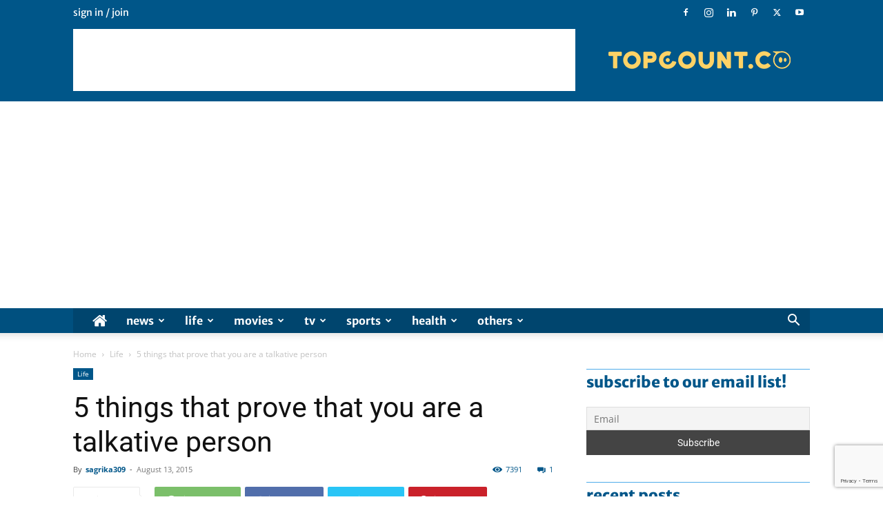

--- FILE ---
content_type: text/html; charset=utf-8
request_url: https://www.google.com/recaptcha/api2/anchor?ar=1&k=6LfiLZsUAAAAAFd_kub_jr7UWgdPSpHswt4Av7fc&co=aHR0cHM6Ly93d3cudG9wY291bnQuY286NDQz&hl=en&v=PoyoqOPhxBO7pBk68S4YbpHZ&size=invisible&anchor-ms=20000&execute-ms=30000&cb=aiv46264f2ku
body_size: 48620
content:
<!DOCTYPE HTML><html dir="ltr" lang="en"><head><meta http-equiv="Content-Type" content="text/html; charset=UTF-8">
<meta http-equiv="X-UA-Compatible" content="IE=edge">
<title>reCAPTCHA</title>
<style type="text/css">
/* cyrillic-ext */
@font-face {
  font-family: 'Roboto';
  font-style: normal;
  font-weight: 400;
  font-stretch: 100%;
  src: url(//fonts.gstatic.com/s/roboto/v48/KFO7CnqEu92Fr1ME7kSn66aGLdTylUAMa3GUBHMdazTgWw.woff2) format('woff2');
  unicode-range: U+0460-052F, U+1C80-1C8A, U+20B4, U+2DE0-2DFF, U+A640-A69F, U+FE2E-FE2F;
}
/* cyrillic */
@font-face {
  font-family: 'Roboto';
  font-style: normal;
  font-weight: 400;
  font-stretch: 100%;
  src: url(//fonts.gstatic.com/s/roboto/v48/KFO7CnqEu92Fr1ME7kSn66aGLdTylUAMa3iUBHMdazTgWw.woff2) format('woff2');
  unicode-range: U+0301, U+0400-045F, U+0490-0491, U+04B0-04B1, U+2116;
}
/* greek-ext */
@font-face {
  font-family: 'Roboto';
  font-style: normal;
  font-weight: 400;
  font-stretch: 100%;
  src: url(//fonts.gstatic.com/s/roboto/v48/KFO7CnqEu92Fr1ME7kSn66aGLdTylUAMa3CUBHMdazTgWw.woff2) format('woff2');
  unicode-range: U+1F00-1FFF;
}
/* greek */
@font-face {
  font-family: 'Roboto';
  font-style: normal;
  font-weight: 400;
  font-stretch: 100%;
  src: url(//fonts.gstatic.com/s/roboto/v48/KFO7CnqEu92Fr1ME7kSn66aGLdTylUAMa3-UBHMdazTgWw.woff2) format('woff2');
  unicode-range: U+0370-0377, U+037A-037F, U+0384-038A, U+038C, U+038E-03A1, U+03A3-03FF;
}
/* math */
@font-face {
  font-family: 'Roboto';
  font-style: normal;
  font-weight: 400;
  font-stretch: 100%;
  src: url(//fonts.gstatic.com/s/roboto/v48/KFO7CnqEu92Fr1ME7kSn66aGLdTylUAMawCUBHMdazTgWw.woff2) format('woff2');
  unicode-range: U+0302-0303, U+0305, U+0307-0308, U+0310, U+0312, U+0315, U+031A, U+0326-0327, U+032C, U+032F-0330, U+0332-0333, U+0338, U+033A, U+0346, U+034D, U+0391-03A1, U+03A3-03A9, U+03B1-03C9, U+03D1, U+03D5-03D6, U+03F0-03F1, U+03F4-03F5, U+2016-2017, U+2034-2038, U+203C, U+2040, U+2043, U+2047, U+2050, U+2057, U+205F, U+2070-2071, U+2074-208E, U+2090-209C, U+20D0-20DC, U+20E1, U+20E5-20EF, U+2100-2112, U+2114-2115, U+2117-2121, U+2123-214F, U+2190, U+2192, U+2194-21AE, U+21B0-21E5, U+21F1-21F2, U+21F4-2211, U+2213-2214, U+2216-22FF, U+2308-230B, U+2310, U+2319, U+231C-2321, U+2336-237A, U+237C, U+2395, U+239B-23B7, U+23D0, U+23DC-23E1, U+2474-2475, U+25AF, U+25B3, U+25B7, U+25BD, U+25C1, U+25CA, U+25CC, U+25FB, U+266D-266F, U+27C0-27FF, U+2900-2AFF, U+2B0E-2B11, U+2B30-2B4C, U+2BFE, U+3030, U+FF5B, U+FF5D, U+1D400-1D7FF, U+1EE00-1EEFF;
}
/* symbols */
@font-face {
  font-family: 'Roboto';
  font-style: normal;
  font-weight: 400;
  font-stretch: 100%;
  src: url(//fonts.gstatic.com/s/roboto/v48/KFO7CnqEu92Fr1ME7kSn66aGLdTylUAMaxKUBHMdazTgWw.woff2) format('woff2');
  unicode-range: U+0001-000C, U+000E-001F, U+007F-009F, U+20DD-20E0, U+20E2-20E4, U+2150-218F, U+2190, U+2192, U+2194-2199, U+21AF, U+21E6-21F0, U+21F3, U+2218-2219, U+2299, U+22C4-22C6, U+2300-243F, U+2440-244A, U+2460-24FF, U+25A0-27BF, U+2800-28FF, U+2921-2922, U+2981, U+29BF, U+29EB, U+2B00-2BFF, U+4DC0-4DFF, U+FFF9-FFFB, U+10140-1018E, U+10190-1019C, U+101A0, U+101D0-101FD, U+102E0-102FB, U+10E60-10E7E, U+1D2C0-1D2D3, U+1D2E0-1D37F, U+1F000-1F0FF, U+1F100-1F1AD, U+1F1E6-1F1FF, U+1F30D-1F30F, U+1F315, U+1F31C, U+1F31E, U+1F320-1F32C, U+1F336, U+1F378, U+1F37D, U+1F382, U+1F393-1F39F, U+1F3A7-1F3A8, U+1F3AC-1F3AF, U+1F3C2, U+1F3C4-1F3C6, U+1F3CA-1F3CE, U+1F3D4-1F3E0, U+1F3ED, U+1F3F1-1F3F3, U+1F3F5-1F3F7, U+1F408, U+1F415, U+1F41F, U+1F426, U+1F43F, U+1F441-1F442, U+1F444, U+1F446-1F449, U+1F44C-1F44E, U+1F453, U+1F46A, U+1F47D, U+1F4A3, U+1F4B0, U+1F4B3, U+1F4B9, U+1F4BB, U+1F4BF, U+1F4C8-1F4CB, U+1F4D6, U+1F4DA, U+1F4DF, U+1F4E3-1F4E6, U+1F4EA-1F4ED, U+1F4F7, U+1F4F9-1F4FB, U+1F4FD-1F4FE, U+1F503, U+1F507-1F50B, U+1F50D, U+1F512-1F513, U+1F53E-1F54A, U+1F54F-1F5FA, U+1F610, U+1F650-1F67F, U+1F687, U+1F68D, U+1F691, U+1F694, U+1F698, U+1F6AD, U+1F6B2, U+1F6B9-1F6BA, U+1F6BC, U+1F6C6-1F6CF, U+1F6D3-1F6D7, U+1F6E0-1F6EA, U+1F6F0-1F6F3, U+1F6F7-1F6FC, U+1F700-1F7FF, U+1F800-1F80B, U+1F810-1F847, U+1F850-1F859, U+1F860-1F887, U+1F890-1F8AD, U+1F8B0-1F8BB, U+1F8C0-1F8C1, U+1F900-1F90B, U+1F93B, U+1F946, U+1F984, U+1F996, U+1F9E9, U+1FA00-1FA6F, U+1FA70-1FA7C, U+1FA80-1FA89, U+1FA8F-1FAC6, U+1FACE-1FADC, U+1FADF-1FAE9, U+1FAF0-1FAF8, U+1FB00-1FBFF;
}
/* vietnamese */
@font-face {
  font-family: 'Roboto';
  font-style: normal;
  font-weight: 400;
  font-stretch: 100%;
  src: url(//fonts.gstatic.com/s/roboto/v48/KFO7CnqEu92Fr1ME7kSn66aGLdTylUAMa3OUBHMdazTgWw.woff2) format('woff2');
  unicode-range: U+0102-0103, U+0110-0111, U+0128-0129, U+0168-0169, U+01A0-01A1, U+01AF-01B0, U+0300-0301, U+0303-0304, U+0308-0309, U+0323, U+0329, U+1EA0-1EF9, U+20AB;
}
/* latin-ext */
@font-face {
  font-family: 'Roboto';
  font-style: normal;
  font-weight: 400;
  font-stretch: 100%;
  src: url(//fonts.gstatic.com/s/roboto/v48/KFO7CnqEu92Fr1ME7kSn66aGLdTylUAMa3KUBHMdazTgWw.woff2) format('woff2');
  unicode-range: U+0100-02BA, U+02BD-02C5, U+02C7-02CC, U+02CE-02D7, U+02DD-02FF, U+0304, U+0308, U+0329, U+1D00-1DBF, U+1E00-1E9F, U+1EF2-1EFF, U+2020, U+20A0-20AB, U+20AD-20C0, U+2113, U+2C60-2C7F, U+A720-A7FF;
}
/* latin */
@font-face {
  font-family: 'Roboto';
  font-style: normal;
  font-weight: 400;
  font-stretch: 100%;
  src: url(//fonts.gstatic.com/s/roboto/v48/KFO7CnqEu92Fr1ME7kSn66aGLdTylUAMa3yUBHMdazQ.woff2) format('woff2');
  unicode-range: U+0000-00FF, U+0131, U+0152-0153, U+02BB-02BC, U+02C6, U+02DA, U+02DC, U+0304, U+0308, U+0329, U+2000-206F, U+20AC, U+2122, U+2191, U+2193, U+2212, U+2215, U+FEFF, U+FFFD;
}
/* cyrillic-ext */
@font-face {
  font-family: 'Roboto';
  font-style: normal;
  font-weight: 500;
  font-stretch: 100%;
  src: url(//fonts.gstatic.com/s/roboto/v48/KFO7CnqEu92Fr1ME7kSn66aGLdTylUAMa3GUBHMdazTgWw.woff2) format('woff2');
  unicode-range: U+0460-052F, U+1C80-1C8A, U+20B4, U+2DE0-2DFF, U+A640-A69F, U+FE2E-FE2F;
}
/* cyrillic */
@font-face {
  font-family: 'Roboto';
  font-style: normal;
  font-weight: 500;
  font-stretch: 100%;
  src: url(//fonts.gstatic.com/s/roboto/v48/KFO7CnqEu92Fr1ME7kSn66aGLdTylUAMa3iUBHMdazTgWw.woff2) format('woff2');
  unicode-range: U+0301, U+0400-045F, U+0490-0491, U+04B0-04B1, U+2116;
}
/* greek-ext */
@font-face {
  font-family: 'Roboto';
  font-style: normal;
  font-weight: 500;
  font-stretch: 100%;
  src: url(//fonts.gstatic.com/s/roboto/v48/KFO7CnqEu92Fr1ME7kSn66aGLdTylUAMa3CUBHMdazTgWw.woff2) format('woff2');
  unicode-range: U+1F00-1FFF;
}
/* greek */
@font-face {
  font-family: 'Roboto';
  font-style: normal;
  font-weight: 500;
  font-stretch: 100%;
  src: url(//fonts.gstatic.com/s/roboto/v48/KFO7CnqEu92Fr1ME7kSn66aGLdTylUAMa3-UBHMdazTgWw.woff2) format('woff2');
  unicode-range: U+0370-0377, U+037A-037F, U+0384-038A, U+038C, U+038E-03A1, U+03A3-03FF;
}
/* math */
@font-face {
  font-family: 'Roboto';
  font-style: normal;
  font-weight: 500;
  font-stretch: 100%;
  src: url(//fonts.gstatic.com/s/roboto/v48/KFO7CnqEu92Fr1ME7kSn66aGLdTylUAMawCUBHMdazTgWw.woff2) format('woff2');
  unicode-range: U+0302-0303, U+0305, U+0307-0308, U+0310, U+0312, U+0315, U+031A, U+0326-0327, U+032C, U+032F-0330, U+0332-0333, U+0338, U+033A, U+0346, U+034D, U+0391-03A1, U+03A3-03A9, U+03B1-03C9, U+03D1, U+03D5-03D6, U+03F0-03F1, U+03F4-03F5, U+2016-2017, U+2034-2038, U+203C, U+2040, U+2043, U+2047, U+2050, U+2057, U+205F, U+2070-2071, U+2074-208E, U+2090-209C, U+20D0-20DC, U+20E1, U+20E5-20EF, U+2100-2112, U+2114-2115, U+2117-2121, U+2123-214F, U+2190, U+2192, U+2194-21AE, U+21B0-21E5, U+21F1-21F2, U+21F4-2211, U+2213-2214, U+2216-22FF, U+2308-230B, U+2310, U+2319, U+231C-2321, U+2336-237A, U+237C, U+2395, U+239B-23B7, U+23D0, U+23DC-23E1, U+2474-2475, U+25AF, U+25B3, U+25B7, U+25BD, U+25C1, U+25CA, U+25CC, U+25FB, U+266D-266F, U+27C0-27FF, U+2900-2AFF, U+2B0E-2B11, U+2B30-2B4C, U+2BFE, U+3030, U+FF5B, U+FF5D, U+1D400-1D7FF, U+1EE00-1EEFF;
}
/* symbols */
@font-face {
  font-family: 'Roboto';
  font-style: normal;
  font-weight: 500;
  font-stretch: 100%;
  src: url(//fonts.gstatic.com/s/roboto/v48/KFO7CnqEu92Fr1ME7kSn66aGLdTylUAMaxKUBHMdazTgWw.woff2) format('woff2');
  unicode-range: U+0001-000C, U+000E-001F, U+007F-009F, U+20DD-20E0, U+20E2-20E4, U+2150-218F, U+2190, U+2192, U+2194-2199, U+21AF, U+21E6-21F0, U+21F3, U+2218-2219, U+2299, U+22C4-22C6, U+2300-243F, U+2440-244A, U+2460-24FF, U+25A0-27BF, U+2800-28FF, U+2921-2922, U+2981, U+29BF, U+29EB, U+2B00-2BFF, U+4DC0-4DFF, U+FFF9-FFFB, U+10140-1018E, U+10190-1019C, U+101A0, U+101D0-101FD, U+102E0-102FB, U+10E60-10E7E, U+1D2C0-1D2D3, U+1D2E0-1D37F, U+1F000-1F0FF, U+1F100-1F1AD, U+1F1E6-1F1FF, U+1F30D-1F30F, U+1F315, U+1F31C, U+1F31E, U+1F320-1F32C, U+1F336, U+1F378, U+1F37D, U+1F382, U+1F393-1F39F, U+1F3A7-1F3A8, U+1F3AC-1F3AF, U+1F3C2, U+1F3C4-1F3C6, U+1F3CA-1F3CE, U+1F3D4-1F3E0, U+1F3ED, U+1F3F1-1F3F3, U+1F3F5-1F3F7, U+1F408, U+1F415, U+1F41F, U+1F426, U+1F43F, U+1F441-1F442, U+1F444, U+1F446-1F449, U+1F44C-1F44E, U+1F453, U+1F46A, U+1F47D, U+1F4A3, U+1F4B0, U+1F4B3, U+1F4B9, U+1F4BB, U+1F4BF, U+1F4C8-1F4CB, U+1F4D6, U+1F4DA, U+1F4DF, U+1F4E3-1F4E6, U+1F4EA-1F4ED, U+1F4F7, U+1F4F9-1F4FB, U+1F4FD-1F4FE, U+1F503, U+1F507-1F50B, U+1F50D, U+1F512-1F513, U+1F53E-1F54A, U+1F54F-1F5FA, U+1F610, U+1F650-1F67F, U+1F687, U+1F68D, U+1F691, U+1F694, U+1F698, U+1F6AD, U+1F6B2, U+1F6B9-1F6BA, U+1F6BC, U+1F6C6-1F6CF, U+1F6D3-1F6D7, U+1F6E0-1F6EA, U+1F6F0-1F6F3, U+1F6F7-1F6FC, U+1F700-1F7FF, U+1F800-1F80B, U+1F810-1F847, U+1F850-1F859, U+1F860-1F887, U+1F890-1F8AD, U+1F8B0-1F8BB, U+1F8C0-1F8C1, U+1F900-1F90B, U+1F93B, U+1F946, U+1F984, U+1F996, U+1F9E9, U+1FA00-1FA6F, U+1FA70-1FA7C, U+1FA80-1FA89, U+1FA8F-1FAC6, U+1FACE-1FADC, U+1FADF-1FAE9, U+1FAF0-1FAF8, U+1FB00-1FBFF;
}
/* vietnamese */
@font-face {
  font-family: 'Roboto';
  font-style: normal;
  font-weight: 500;
  font-stretch: 100%;
  src: url(//fonts.gstatic.com/s/roboto/v48/KFO7CnqEu92Fr1ME7kSn66aGLdTylUAMa3OUBHMdazTgWw.woff2) format('woff2');
  unicode-range: U+0102-0103, U+0110-0111, U+0128-0129, U+0168-0169, U+01A0-01A1, U+01AF-01B0, U+0300-0301, U+0303-0304, U+0308-0309, U+0323, U+0329, U+1EA0-1EF9, U+20AB;
}
/* latin-ext */
@font-face {
  font-family: 'Roboto';
  font-style: normal;
  font-weight: 500;
  font-stretch: 100%;
  src: url(//fonts.gstatic.com/s/roboto/v48/KFO7CnqEu92Fr1ME7kSn66aGLdTylUAMa3KUBHMdazTgWw.woff2) format('woff2');
  unicode-range: U+0100-02BA, U+02BD-02C5, U+02C7-02CC, U+02CE-02D7, U+02DD-02FF, U+0304, U+0308, U+0329, U+1D00-1DBF, U+1E00-1E9F, U+1EF2-1EFF, U+2020, U+20A0-20AB, U+20AD-20C0, U+2113, U+2C60-2C7F, U+A720-A7FF;
}
/* latin */
@font-face {
  font-family: 'Roboto';
  font-style: normal;
  font-weight: 500;
  font-stretch: 100%;
  src: url(//fonts.gstatic.com/s/roboto/v48/KFO7CnqEu92Fr1ME7kSn66aGLdTylUAMa3yUBHMdazQ.woff2) format('woff2');
  unicode-range: U+0000-00FF, U+0131, U+0152-0153, U+02BB-02BC, U+02C6, U+02DA, U+02DC, U+0304, U+0308, U+0329, U+2000-206F, U+20AC, U+2122, U+2191, U+2193, U+2212, U+2215, U+FEFF, U+FFFD;
}
/* cyrillic-ext */
@font-face {
  font-family: 'Roboto';
  font-style: normal;
  font-weight: 900;
  font-stretch: 100%;
  src: url(//fonts.gstatic.com/s/roboto/v48/KFO7CnqEu92Fr1ME7kSn66aGLdTylUAMa3GUBHMdazTgWw.woff2) format('woff2');
  unicode-range: U+0460-052F, U+1C80-1C8A, U+20B4, U+2DE0-2DFF, U+A640-A69F, U+FE2E-FE2F;
}
/* cyrillic */
@font-face {
  font-family: 'Roboto';
  font-style: normal;
  font-weight: 900;
  font-stretch: 100%;
  src: url(//fonts.gstatic.com/s/roboto/v48/KFO7CnqEu92Fr1ME7kSn66aGLdTylUAMa3iUBHMdazTgWw.woff2) format('woff2');
  unicode-range: U+0301, U+0400-045F, U+0490-0491, U+04B0-04B1, U+2116;
}
/* greek-ext */
@font-face {
  font-family: 'Roboto';
  font-style: normal;
  font-weight: 900;
  font-stretch: 100%;
  src: url(//fonts.gstatic.com/s/roboto/v48/KFO7CnqEu92Fr1ME7kSn66aGLdTylUAMa3CUBHMdazTgWw.woff2) format('woff2');
  unicode-range: U+1F00-1FFF;
}
/* greek */
@font-face {
  font-family: 'Roboto';
  font-style: normal;
  font-weight: 900;
  font-stretch: 100%;
  src: url(//fonts.gstatic.com/s/roboto/v48/KFO7CnqEu92Fr1ME7kSn66aGLdTylUAMa3-UBHMdazTgWw.woff2) format('woff2');
  unicode-range: U+0370-0377, U+037A-037F, U+0384-038A, U+038C, U+038E-03A1, U+03A3-03FF;
}
/* math */
@font-face {
  font-family: 'Roboto';
  font-style: normal;
  font-weight: 900;
  font-stretch: 100%;
  src: url(//fonts.gstatic.com/s/roboto/v48/KFO7CnqEu92Fr1ME7kSn66aGLdTylUAMawCUBHMdazTgWw.woff2) format('woff2');
  unicode-range: U+0302-0303, U+0305, U+0307-0308, U+0310, U+0312, U+0315, U+031A, U+0326-0327, U+032C, U+032F-0330, U+0332-0333, U+0338, U+033A, U+0346, U+034D, U+0391-03A1, U+03A3-03A9, U+03B1-03C9, U+03D1, U+03D5-03D6, U+03F0-03F1, U+03F4-03F5, U+2016-2017, U+2034-2038, U+203C, U+2040, U+2043, U+2047, U+2050, U+2057, U+205F, U+2070-2071, U+2074-208E, U+2090-209C, U+20D0-20DC, U+20E1, U+20E5-20EF, U+2100-2112, U+2114-2115, U+2117-2121, U+2123-214F, U+2190, U+2192, U+2194-21AE, U+21B0-21E5, U+21F1-21F2, U+21F4-2211, U+2213-2214, U+2216-22FF, U+2308-230B, U+2310, U+2319, U+231C-2321, U+2336-237A, U+237C, U+2395, U+239B-23B7, U+23D0, U+23DC-23E1, U+2474-2475, U+25AF, U+25B3, U+25B7, U+25BD, U+25C1, U+25CA, U+25CC, U+25FB, U+266D-266F, U+27C0-27FF, U+2900-2AFF, U+2B0E-2B11, U+2B30-2B4C, U+2BFE, U+3030, U+FF5B, U+FF5D, U+1D400-1D7FF, U+1EE00-1EEFF;
}
/* symbols */
@font-face {
  font-family: 'Roboto';
  font-style: normal;
  font-weight: 900;
  font-stretch: 100%;
  src: url(//fonts.gstatic.com/s/roboto/v48/KFO7CnqEu92Fr1ME7kSn66aGLdTylUAMaxKUBHMdazTgWw.woff2) format('woff2');
  unicode-range: U+0001-000C, U+000E-001F, U+007F-009F, U+20DD-20E0, U+20E2-20E4, U+2150-218F, U+2190, U+2192, U+2194-2199, U+21AF, U+21E6-21F0, U+21F3, U+2218-2219, U+2299, U+22C4-22C6, U+2300-243F, U+2440-244A, U+2460-24FF, U+25A0-27BF, U+2800-28FF, U+2921-2922, U+2981, U+29BF, U+29EB, U+2B00-2BFF, U+4DC0-4DFF, U+FFF9-FFFB, U+10140-1018E, U+10190-1019C, U+101A0, U+101D0-101FD, U+102E0-102FB, U+10E60-10E7E, U+1D2C0-1D2D3, U+1D2E0-1D37F, U+1F000-1F0FF, U+1F100-1F1AD, U+1F1E6-1F1FF, U+1F30D-1F30F, U+1F315, U+1F31C, U+1F31E, U+1F320-1F32C, U+1F336, U+1F378, U+1F37D, U+1F382, U+1F393-1F39F, U+1F3A7-1F3A8, U+1F3AC-1F3AF, U+1F3C2, U+1F3C4-1F3C6, U+1F3CA-1F3CE, U+1F3D4-1F3E0, U+1F3ED, U+1F3F1-1F3F3, U+1F3F5-1F3F7, U+1F408, U+1F415, U+1F41F, U+1F426, U+1F43F, U+1F441-1F442, U+1F444, U+1F446-1F449, U+1F44C-1F44E, U+1F453, U+1F46A, U+1F47D, U+1F4A3, U+1F4B0, U+1F4B3, U+1F4B9, U+1F4BB, U+1F4BF, U+1F4C8-1F4CB, U+1F4D6, U+1F4DA, U+1F4DF, U+1F4E3-1F4E6, U+1F4EA-1F4ED, U+1F4F7, U+1F4F9-1F4FB, U+1F4FD-1F4FE, U+1F503, U+1F507-1F50B, U+1F50D, U+1F512-1F513, U+1F53E-1F54A, U+1F54F-1F5FA, U+1F610, U+1F650-1F67F, U+1F687, U+1F68D, U+1F691, U+1F694, U+1F698, U+1F6AD, U+1F6B2, U+1F6B9-1F6BA, U+1F6BC, U+1F6C6-1F6CF, U+1F6D3-1F6D7, U+1F6E0-1F6EA, U+1F6F0-1F6F3, U+1F6F7-1F6FC, U+1F700-1F7FF, U+1F800-1F80B, U+1F810-1F847, U+1F850-1F859, U+1F860-1F887, U+1F890-1F8AD, U+1F8B0-1F8BB, U+1F8C0-1F8C1, U+1F900-1F90B, U+1F93B, U+1F946, U+1F984, U+1F996, U+1F9E9, U+1FA00-1FA6F, U+1FA70-1FA7C, U+1FA80-1FA89, U+1FA8F-1FAC6, U+1FACE-1FADC, U+1FADF-1FAE9, U+1FAF0-1FAF8, U+1FB00-1FBFF;
}
/* vietnamese */
@font-face {
  font-family: 'Roboto';
  font-style: normal;
  font-weight: 900;
  font-stretch: 100%;
  src: url(//fonts.gstatic.com/s/roboto/v48/KFO7CnqEu92Fr1ME7kSn66aGLdTylUAMa3OUBHMdazTgWw.woff2) format('woff2');
  unicode-range: U+0102-0103, U+0110-0111, U+0128-0129, U+0168-0169, U+01A0-01A1, U+01AF-01B0, U+0300-0301, U+0303-0304, U+0308-0309, U+0323, U+0329, U+1EA0-1EF9, U+20AB;
}
/* latin-ext */
@font-face {
  font-family: 'Roboto';
  font-style: normal;
  font-weight: 900;
  font-stretch: 100%;
  src: url(//fonts.gstatic.com/s/roboto/v48/KFO7CnqEu92Fr1ME7kSn66aGLdTylUAMa3KUBHMdazTgWw.woff2) format('woff2');
  unicode-range: U+0100-02BA, U+02BD-02C5, U+02C7-02CC, U+02CE-02D7, U+02DD-02FF, U+0304, U+0308, U+0329, U+1D00-1DBF, U+1E00-1E9F, U+1EF2-1EFF, U+2020, U+20A0-20AB, U+20AD-20C0, U+2113, U+2C60-2C7F, U+A720-A7FF;
}
/* latin */
@font-face {
  font-family: 'Roboto';
  font-style: normal;
  font-weight: 900;
  font-stretch: 100%;
  src: url(//fonts.gstatic.com/s/roboto/v48/KFO7CnqEu92Fr1ME7kSn66aGLdTylUAMa3yUBHMdazQ.woff2) format('woff2');
  unicode-range: U+0000-00FF, U+0131, U+0152-0153, U+02BB-02BC, U+02C6, U+02DA, U+02DC, U+0304, U+0308, U+0329, U+2000-206F, U+20AC, U+2122, U+2191, U+2193, U+2212, U+2215, U+FEFF, U+FFFD;
}

</style>
<link rel="stylesheet" type="text/css" href="https://www.gstatic.com/recaptcha/releases/PoyoqOPhxBO7pBk68S4YbpHZ/styles__ltr.css">
<script nonce="Nr9bsZvdMqvHUiQfukJc2A" type="text/javascript">window['__recaptcha_api'] = 'https://www.google.com/recaptcha/api2/';</script>
<script type="text/javascript" src="https://www.gstatic.com/recaptcha/releases/PoyoqOPhxBO7pBk68S4YbpHZ/recaptcha__en.js" nonce="Nr9bsZvdMqvHUiQfukJc2A">
      
    </script></head>
<body><div id="rc-anchor-alert" class="rc-anchor-alert"></div>
<input type="hidden" id="recaptcha-token" value="[base64]">
<script type="text/javascript" nonce="Nr9bsZvdMqvHUiQfukJc2A">
      recaptcha.anchor.Main.init("[\x22ainput\x22,[\x22bgdata\x22,\x22\x22,\[base64]/[base64]/[base64]/[base64]/[base64]/[base64]/KGcoTywyNTMsTy5PKSxVRyhPLEMpKTpnKE8sMjUzLEMpLE8pKSxsKSksTykpfSxieT1mdW5jdGlvbihDLE8sdSxsKXtmb3IobD0odT1SKEMpLDApO08+MDtPLS0pbD1sPDw4fFooQyk7ZyhDLHUsbCl9LFVHPWZ1bmN0aW9uKEMsTyl7Qy5pLmxlbmd0aD4xMDQ/[base64]/[base64]/[base64]/[base64]/[base64]/[base64]/[base64]\\u003d\x22,\[base64]\x22,\x22JsKzQcKDwpfCnioDdgLCrWDDsXksw6wWw7PDqCtGYntREMKKw4pMw7BSwrIYw7LDvSDCrS3ChsKKwq/Dlig/ZsKqwqvDjxkvbMO7w47DjMK9w6vDom3Cu1NUW8OPFcKnMcKxw4fDn8K6JRl4worCtsO/[base64]/CiGFNQHrDmxbDvMK2O8KJfxIVw6A5cQHCj1Buwo0aw7nDp8KLJVLCvXfDh8KbRsKaRsO2w6wEScOIKcKRXVPDqg5hMcOCwqHCkzIYw6zDrcOKeMKOQMKcEVVdw4l8w69Jw5cLBT0bdUXCvTTCnMOZJjMVw5/[base64]/CpQQPw4IOEArDpsKtwp7DqcK6wqjDgwNJw43CocOBIMOkw49Qw5cLKcKzw55LJMKnwr7Dt0TCncKtw6vCggE7PsKPwoh1PyjDkMKtDFzDisOYDkV/UR7DlV3CimB0w7Qnd8KZX8ONw4PCicKiOFvDpMOJwqrDvMKiw5dQw4VFYsKpwr7ChMKTw7rDiFTCt8KyJRx7f2PDgsOtwp4YGTQqwqfDpEtHbcKww6MhUMK0TG/Cry/[base64]/CvWbDsknDncKnVsKbSSYVW8O2wpF9wp/DsBPDpcOHVsOnVy/DnMKsRsKyw743XwNELlQ4AsOCSUrChsO/[base64]/CoAFGw5sqbcOBUGnCkzPCsAfClX0fBMOoAMKOR8OdEsOsXcO3w7UhDFlSHx/Ci8O+VgTCoMK7wobDoQLCq8OUw4pWfynDtEbCgFdbwqEEQ8KuH8O5wqw0Z3opesO6wqdSCcKYTjDDsg3Djx0DIRQuNMK/woN9PcKFwo1/woNdw6XChHhfwrt8RjbDjsO3LcO4OCLCpzlHJFfDr3HCpMO/S8OzdWkbFnbDu8Oiwr3DiiHCnGQcwqrCuwPCkcKTw7PDrMO9F8OHwpvDicKlTQo7P8Kww6/DhEN0w4XDk0PDrcK5HF7DrWNKV3gVw57Cu03CrcKUwp3DlFNUwoE6w50twqcleU7Djw/Cn8KJw4HDt8KndsKkX399RSzClcKfB0rDklkmwpXDsHdPw5cvHltoRw5/wrzCuMKgJAgqwr3DlGUAw7JcwofCksO7VTHDi8Ovwp/[base64]/[base64]/[base64]/CrcOEDsKqwqFIT8OQdFjDoXbDl0fCnwZOw6gLUCcJNjnDvic3OsOZwrVtw7HCi8OUwpTCmXYRcMKIZMOHBHBaO8Kwwp0UwqPDtAJywqluwpYewpbDgC1fH0hTI8OJw4TDlT/CusKEwojCjSXCt1XDqG4wwprDkzZ3wofDrgJaMsOdRxNzJsKEBsK+JgnCrMOKGMORw4nDtsK2PTh1woZuai9Iw7B9w7TCqcKQwoDDlQjDkMOpw6BGQcKBaGPCnsKUaWlPw6XCuHbDvcOqEsKhQAZpAwjCpcOBw67DpTXCoH/Dk8KfwoYSN8KxwqTCtgDDjjESwoEwFcK6w4bDpMKxwpHCiMK8ewzDpsKfExjCjkpFOsKCwrIJLlIFfSgLw65yw5AmS0U/wrDDmsO5RXHCrAM7SMOONXnDocK3SMOIwoUjA3zDvMKGX3DDoMK8I2tBfcOaNsKjGsKqw7PCn8OTw4lTXcONRcOkwpYaK2HDvsKuUgHClRJKwogww5ViMF/[base64]/[base64]/wpnDlyMVw6plw6nCsRNCNMOewpDDnMOOwpXDosOmwpRREMOswrUlwoDClANkYh4vBsORw4rDrMKXwrjDgcOWG2Fde0tJGcOCwo5Fw652woPDvsOJw4DCmk5qw79OwpjDj8Ofw6rCjcKcPBA/[base64]/Dry3DoWg5cl4MGmDDsQk1wrDDk8OoPQlhOcKGwod4RMK5w4jDuk07MWgcScOLYsKDwr/DuMOhw5Aiw7TDmAjDiMKYwo0wwo52w6ASHmjDvXhxw4zCqGfCmMKTScK2w5gxwq/DtcOGRcO1YsK8wrE8ekzCtCxYDMKPesKDNcKMwrA/CmzCrMOiUcKAw7jDucOaw4kMKxQrwpnCmsKYOcKxwosuYXXDvgzCoMO6XcOxJEkhw4/DnMKAwr0QRMOVwpxtO8OFw5ZLOsKIw7ZEccKxOC8uwpEUw4XCg8KuwoDCncKSecO7woPCn3tYw7rCsVjCksK4VsOgJ8Ogwqs7C8OjNMKkw5BzSsKqw7bCrMKsTkQhw691D8OOwodAw5JnwrTCix/CnGvCvMKQwqbDmMKwwpXCnxLCm8KXw6rCqsOYacOmaTYDO280H3DDsXcNw47CinrCgMOpdBwNasKWWwrDugLCkGbDsMO4McKGcgPCvcKaTQfCrcO8D8O6bWLCiVbDowLDswtlfMKmw7Vxw6XCmMOow5/CqX3CkGdLPAJjNk18c8KgAzhdw5HDsMKJLyMcIsOcNjxKwoXDh8OYw79JwpTDpHDDmHPCnMKVOkfDjxAFI21fDVMow4Mow6TCrWDCicO6wqvCjn0kwozCjEcBw5zCkgsZfRrCjFvDrsKTw4onw5rCvMOJw4HDp8ORw4NXQAw5EMKINVYZw7/CuMKREcOnKsOUGsKfw4nCoQh8O8O4e8KrwolIw6DDtQjDhTTDh8Khw4PCvU1QYcKMDBtNEB/Cr8Oxw6ILw7HCusKIPErCkQE1AcO6w4BNw6oJwqA5wpPDk8KYMn3DhcKmwrHCgErCj8KpGsOzwrJ1w5vDn3vCrcOIE8KVXWZEEMKAwoHDh09PYsKZa8ORwodxScOoei8/NsKsDcObw4vDhTZDKRovw5TDmMO5QVbCtMOOw5PDmR/[base64]/d8KOw4NfdMOew60ZJMK/wqXDiw3DgsKbEV3Dp8OoRcOwLsORw4vDvcOQZx/DpMO+wofCiMOfc8K3wobDosOaw4wtwpInCzAbw4FlZVsyVCrDgXjDmcOAHcKZI8OXw68TQMOFFMKIw4giwqTCi8OowqjDvlbCtsO9XcK3fhdjfFvDkcOkAcOsw4HDh8KzwoRYw6/DuwwYKkvClwohRh4kIkwnw5wSP8OUwr9gLDjCrhTDi8OFwr5TwrtkM8KkKVPDhwwuNMKefwZ8w7LCrMKTNMKYYSZpw5N6VSzDksOnPyDDkXARwrrDvcKrwrc/[base64]/CtAHDmcOew63DikAZNX5bw6HDrcK8A8O5QMKfw7IhwqDCrcKXfcK3wp14wo3DpDYnHQJbw6XDtE4FFsOtw74uw4DDjMOiRAhDBsKAHy7ChGbDv8OrBMKtIBzCu8Ozwq7Dkz/CmsK/dV0Gw6ttExnClWcGwpl+J8K8w5ZhCcKkeDzClDt3wqc4w7PDhkR4wqZyNsOaEHnCtBHCr1oEOmp4wrd3w5rCsW1nwqJhw6R8fQ3Ci8OPOsOjwqHCkgoCaAJKOxvDo8O2w5jDp8KUw6R4ScOTSGlXwrrDjS9+w6vDicKLMC7DtsKSwqMEBn/ClwMRw5gWwpzCvwsSXMKqSGlDw48pB8Krwq42woNvfcO0LsO4w7JfNBTDuHPCuMKUNcKoPcKXFMK1w77ClMKOwrQ7w5zCo0Qsw5vDtDnCj1hMw6lKD8KWPS/[base64]/CkgUKw5bCnMK6D2TDpsKzw5rDp8OEwoLClMKdwrBBwptyw5LDoHl/wqrDgncZw6DDucKhwqtFw6XCrAYFwprCv3rChsKowpQKwowkCcO2Rwdhwp3DmTXCj3TDvGXDpHjCncKtFgVgwpEMw6/CvTvCrcKrw54Uwpo2E8OlwpXCj8K9wo/[base64]/CsBsewpgkwo9XRMKHdcKJOgnDvnNibMK5wpzDkMKGw4/Dn8KEw4DDhyjCrH7CmMK7wpTCh8Kbw6HCpQDDo8K3LcOednTDn8OZwpfDksOiw6LDnsO1wrIHZsK/wrZ7EFYpwrVww7MoI8KfwqDDqW/[base64]/CqS7DqjXDkMK1FcO2woh9wr/DlsKdw7nDoWpoRcKdHsKjw7jCn8O/B0Y1PnHChC0FwoPCozoPw5TClhfCphNBwoApF3vDiMO8wp4Fw6zDtVJZB8OBIsKpH8KeWwBaHcKNUMOFw6xFRRvDk0jCi8KfWV14Ox1qwrMEK8Kww4F7w5zCqUtdw7DDti/DuMOMw6fDii/DqxHDoTd8woDDrRQgbsOPJ1DCqjHDqMKYw7YVDSl4w5EOOcOldsKKQ05PNgXCvD3ChMKiKMOzNMOxdFnCksKqTcOEcwTCtw/CncKyB8OYwqPDiBs5VQcTwrnDjcKCw67Dg8OTwpzCvcK/eQNaw4jDoGLDo8K+wrMzYW/CucOxYghJwpfDusKxw6cOw5/Cpm52w7UJw7RaT2XClzZGw4rCh8OoUsO+wpccNQxrHAjDscKcTnbCrMOqPXtcwr/DsUZjw6PDv8OlYcO+w7TCssOHcmInDsOowrAXAsOWTn8fOcKGw5rCkcOew43Cg8KpK8K4w54eQsK6wpHCrEzDjsOBY2nDoAcfwrx4wqLCssOnwrtOQmHDvcOaCxIuEXJ+wr/DtU11w4DCgMKHScOkDnNow649IMKgwqbDj8Okw6zCr8OBdQcmBnAeeHkGw6XDlFkSI8OJwrwHw5p6OsKhTcKkIsKKwqPDq8KgEsKsw4bCi8Kuw7s1w7Q9w68VfsKpZGBJwpPDpsOzwobCtMOuwr7DuVXCg3/DjcOLwrFAw47CksKeEMK/[base64]/GBPCn3QlwpfCnCXDv2t6w71La8Kgb2E9wofCosKtw5DDr8Kyw4nDs2RQG8KEw4vCq8KzbVZ0w7TDg0xuw7vDs2VJw4PDnMOWBkjCmmrChsK1C15tw6bCv8OswrwPwrnCksOywoZsw7XCjMK3NEhVQQ1IDsKPw6XDsEMQw4MOEXbDk8O2IMOTO8O3eSFEwp3DsFkHw6/DknfCssK1w4AVeMK8w79xa8KmM8K0w4ALw5jDusKLWDXDlsKAw7TCisOxwpfCpMKgQztGw6VmWSjDg8Kcw6XDu8OPw7LCtcKrw5TCnzTCmV9lwrPCp8K6M1cFaiLDlWNqwoDDhcORwqDDmlDDoMKuw6A0wpTCq8KAw59QJsKewofCuh/[base64]/Cp8KMwpkmVsO/[base64]/DsMKVw4vChBvDkyTCqcKJwp/[base64]/IcOeFMOtw73Ck8KWw60Ew4PCi8K6woxBWcKsP8KjHcOGw7fCiV/Cn8OMdj3DnV/CqHBPwoDDlsKIVsOgwq0fw5kueHIBwooXJcK3w5Q3N2V0wocmwpnCkHXCicKoSWRDw6TDtDIsNMKzwqnCr8KDw6fCvHbCqsOCWWlVw6rDm2JtYcOywqYZw5bCtcK2w7o/w7pjwp7DslMWaGjCssOgOhtBw6DCpcK3AhF+wrLCul7CgBtfMTfCq2hjPUnCgXPCjWRjPnfDjcO7w7LCpEnClWcgWMOwwoYQVsO/woU0woDChcKaEC96worCjxzCpBDDqDfCmhU1EsOLCMKaw6g9wp3Dhk0rw67DssOXw6jCgSXCuClrPg/CnsOzw7YeYWZOA8KiwrjDpDjDqA9aeCXDocKjw4XCrsKVE8KPw5rDlW0zwoEceWEPJHrDlcK2VsKCw7kGw4vCsRbDuVzDjl1aVcKCWGoiRlFzd8KrKMOgw7LCuSHCiMKqw7hBw4zDug3DicOJf8OnGMOSAjZBbEgiw7orTkrCqcK/fkMew6jCsFNvRsOLf2/DlDDCtXZpCsOlIjDDtsOYwoPClihVw5DDiVFYYMOWNl1+bnrCmMOxw6VOIm/DisO+wpLDhsKHw6AAw5bDlcOxw5TCi1/DlMKww5jDvB7CkcKdw5TDu8OgPEbDksKzDMOdwrgyR8KVEcOECcK9EkYSwpEYVMOwC2HDgXfDmljCpsOsTD/CqXLCjsOowqLDqUXCo8Orwpc2GXoiwrJnw79Fw5LCscK6CcKbMMKlfAvCt8KaEcOAVRURwpDDmMK7w7jDuMOdw4XCmMKjw5tUw5zCssOHbcKxPMO8woZkwpUbwrY8AFfDsMOmU8OOw61Lw5N0wp1gCRVdwo13w7FgVMObAFUdwoXDj8OLw5rDh8KXVR/[base64]/[base64]/a8OmMljDssOZKsKbwr/[base64]/[base64]/wrfDjXRaw4vDnS0easK+w4vDlcO0wrzDiiB9WHrCi8OBDT8TW8OkAX/CjCjCjsOMfiDCtXAROEPDsjTCiMKFwpPDncOEc2PCnj03wrfDujwrwo3CsMK5wqpawqzDpx9YcjzDlcOVw7ZdK8OHwpXDoFjCvcOcXUvCtHBowoXCjsKAwr4AwpQVbMKZIUx5aMKgwp1eTMOrQsOTwqTCgcOZwqzDtxlEZcK/ScKGAzvCn0wSwqInwrBYWcObworDnybCuGIpe8KDScO+woAVE0AnLh96XcK2wonCrB3DtMKpw47Cigg/eiUXd0tNw6Mrwp/DhU15w5fDgjzCpRbDrMOtKMKnHMKQwqAaQRzDoMOyMFbDs8KDwq3DmijCsgIwwq3Dv3RMw4fCvz/DiMKUw6R+wrzDs8KOw5ZowpUhwrV1w5ZqMsKwLMKFMlPDv8OlNVQfIsKBw5AWwrDDrmnCnENGw4/Cv8Kqwr5NAcKPEVfDi8K3KcKFUwLCkHrDgcOIczAxWTDDpcKEGHzCosO/w7nDhATCnUbDhsOZw6lGEhM0PsOtKFp1w5kGw5gwT8Kww68fTHDDvcKDw6LDt8K7JMODwqV/dirCo2nCq8KaE8O6w4fDncKDwpHDpcOTw7HCkjFyw48GI2nCryZMXEXDjzrCvMKMwpzDtEsjwrFvw7sowocdb8KtbsONOwnDisKzwqlCNjl6TsO1NxgHY8KWwopvQcOpO8Oxc8KiMCXDoWJUG8KTw7RhwqHDuMKrwo/DpcKzEnwuwrEaJ8OBwqbCqMKKK8OcXcKqw5JLwp1SwrvDkXPCmsKbV0sjcHPDh2TCiVA4dVR7RV/Drg/DvU7DvcKDRBQnLcKdwrXDi1TDixPDiMOBwq/DucOmwqRKw41YDmzDpHLCihLDhlXDvinChMO7OMKQW8K7w7/Ds3sQdH7Do8O6wqB2w6hHTmTCqUMFXi1Rw4tJITF9w6I+w47DhsO3wqN8bsOWwq0YJ1NZd1TDsMOdMcOOQsK8eSVrwqZDKcKJW2hCwr9Jw5sfw6jDhMOswp0pZlvDqcKPw4fDrTh2KX9kWcKVAG/DhsKowqEZIcKOex9KJ8OZSMKdwpgjDj8HfMOlHVfDmF/[base64]/DjzHCnnrDnnHCh8KuZcKiWcOTIEjDq8OjeyfDgn1NU1rDvsKTKMO9wrQILH0dSsOTR8KuwrISesK/w7zCiwwURSHDqBxVw7cPwpfDkF7DpD1iw5JDwrzCl3bCk8KpaMK+woDCg3cTw7XDgQ14Y8KlL1gww58Lw6kiw70CwoJ1S8KyPcKKX8KVesOkYcKDw6PDrhPDo07Dl8K9wq/Dn8KmSWTDsjAKwrnCuMO0wobCmcKeEThowogGwrfDr2sSAsOCwpjCgxIbwotkw6coFMOFwqTDqDkFTUUeD8KtC8OdwoAbN8O7XnPDrMKKAcOQDcOrwrAMUcO+XcKtw4V6ZhzCpi/ChR1/[base64]/[base64]/DkEDDhz/[base64]/Dtm5SSiwGfMOIw7A+YMKtF8KcaMKVw40NaMKawoYea8KBbcKjZVoEw6/Ck8KpSMOVbCYTYsORacOTwqDCtTtAYlR3w5N4wqzCksK1w6cEUcOmPMO/wrEvw4bCkMKPw4RAYMKKdsOdCy/[base64]/w79MCmHDscKCFiFwwo7CisOCwofDsMKOwoRWwrXCgcOlwrwIwrjCvcOuwr/DoMK8Wz8+YxjDrsK9G8KjWi/[base64]/DtcKSwonDgsKmw7Aywo3Dgm9sZMKZw7Z1w7w+w4dmw7LDvMK8O8KkwojCtMKCWXswdATDohMXB8KXwpscdnAQfEbDrnrDo8KRw6M1CsKcw7Qib8Olw4LCk8K4Z8KtwpBIwoV0w7LChx7CjTfDt8ObIsKaW8KJwozDpUtvalEbwqXCm8OSfsO/wrYOEcKhehbCtsKUw4XClDzCnMKuw6XCjcOmPsO0WBx/b8KVGwkDwqNJw5zDmzh+woxuw481QR3Dn8KFw5JCNcKhwrzCsDtRW8O1w4TDg3jChwchw40lwrBOC8KHf0kfwqPDk8OoPXx8w6s9wrrDgBFCw4vClBkZVi3CszICSMKXw4XDvG9CCcOSfVZ/McORMwtRw4/Cg8K5KTzDhsObw5DChA8UwqzDoMOGw4Quw5jDvMO1OsOXDwNww4jCtCfCmng6wqnCsxJjwpfCocKddlADPcOqOUlSeWvDr8O/f8KfwqvDucO6cHYAwoBgG8KVWMOOO8OiBMOgS8OCwqPDrcOuKXjCjw4Bw4LCucKDT8KGw4Yuw4zDicORHxduZMOMw53CusO9SlAzU8O/woR5wr/[base64]/[base64]/w4nDogx/[base64]/[base64]/DqcK3BF7CrMK7wqvDosO/w53Cu8Oww54Kw7jCpsKQesOuZcKBESfDtg7DlcKPXHLCu8KTwrHCsMOvHWU1DVY4w6RjwopDw6JJwrBlV0XDkUvCjTXCuHpwd8O3AnsNwqE1w4DDmBDCpMOUwqJEEcK4aQzDgATCvMKmUnrCu03CjQoKGsOadH8Gfg/DpsKEwpBJwo8pbcKpw4TCtnfCn8OCwpwvwqDCunPDnBQVQDnCpHUofMKNNsKQJcOtbsOAPcOZRkrCosK+M8OYw7/DisKwBMKcw6RKJHjCoH3DpSDCiMOYw5tJLQvCuhjCm35SwrxVw5Bjw7gCZUFRw6wTPsOUw5R/wrl8GX3CksOBw7/CmsOMwqIaQAjDszoNNsOAacO2w5MDwpTCr8KFNcOAw7rDtHnDoDLCn0jCoVDDl8KGE2XDqQ5nelDDhMOywrzDl8OgwqLCucOFwoLChERiaCR8wojDvxFMR180AXYWdsOXwqrCrj8EwrLDgTc0wqNXUMKjI8O0wqrCosKkcy/DmsKQL3YbwpHDpsOpXhIaw4FJSsO0wpbDtcOywrgywoghw4HCm8KfCcOqJ2k9PcOzw6I0wq/CrcKEYMOiwpHDjWvDiMKdTcKkaMKaw79uw5rDl2p1w7TDiMOQw7HDqULCpMOFV8KzKENhERcTVzNmw4l2QsOJAsOmw47DosOjw4jDp2nDgMKrCzrCuATDpcOnwppkSCEgwoUnw65Gw67DosOOw6rDk8OKX8KMJSZHwq0Ew6VTwpocwqzDpMO1Y0/ChsK3RjrCvy7CqVnDhsO1w6fDo8OxQcKUFMKFw502bMOSB8KmwpA1ZmbCsGzDpcKgw43Cm3UsJcK1w6xHTV1XEGAcwrXDsQvClGYRbWnDsQfDmsKNw4jDmsOXw7zCslZrwpnDoAbDqsOew7LDi1djw69sAsOXw4rCiWhuwrHCs8KKw75vwp/CvW3DiHPCq03CmsOFw5zDvQrDlcOXZMO2TnjDnsOKXcOqEEsOQMKAU8Ozw4fDvsKXfcOYwrPDo8KlBcO2w4Zew4vClcKww4V8MU7ChMO/[base64]/wqMSw6JyBV1Rw5VFFMKUw5LDtTIFZMONScOMPsKWw57CisOVA8KRccK1w4DCgDLCrUTCuz/CgcKMwqLCtcKZYlvDq0RFcsOHwovCi2tHZj57Z0VJTsOlwpZ9fxwhQB8/woIew7dQwpBNTMOxwr41BMKVwpZ6wp/CncOiEG0nBTDCnn5Jw5nCusKlM0Qow7luIsO5wpfCuB/DlWYIw5lWT8ObCMKlCBTDjx3CjcO7wpTDg8K7Rj8vB2tGw49Hw7k1w5PCucOQeH/DucKkw652KGBKw4dfw6DCtsODw7ouM8O7woTDlhzDgyBjCMOtwo8nL8KjaGbDrMKvwoJUwp/CtsKzQDbDnMOiwoQqw6gzwoLCtDkzQcK7Ni0tYH/CgsKuIjoIwqbDoMK8YMOAw7nCpBc7I8K2PMKcw5fCjSssUXjCkjhMZMKjGcOqw6NQFRXCisO/[base64]/[base64]/[base64]/w6MTw6vDh0rDicK1w4PDtMOxXMO3VcO9w4DDgsKkSMKibMKmwoHDqgXDi2XChU1TIgnDpsOuwrfDjS/CncOUwoIDw4bCl0ldw7/DtA8cbcK7c2XCqUTDkhPDjzvCm8O4w48La8KQSsOhOMKqO8O5wqXCjcKww5xew45Gw4B+SGzDhWLCh8KwbcOHwponw5rDqXfDlcOJHDALEcOiDsKfI0fCr8OHChoADcO6wp5wJErDgk5SwocCbMKrGnA1w6/[base64]/dT9aw7LComhSYUN+IMOxwpjDrUdiwrsoYcKRGsOnwp/DoXXCjzTCvMOvCcOjVi3DpMKtw7fCmBQXwoBpwrYGKMKnw4YlajfDpG0cCGARCsOaw6bCjgFIemI9wpLDtMKAc8OcwqzDiV/DsRvDtsOgwpRdT25zwrcWJcKhK8KDw5vDqFkWV8KZwrVyQsO+woTDoRfDrlPChWMFcsOrw440wpRRwrd+aXvCv8OvT0okNMKHTk4Vwq4rMlnCicKKwp9DcMORwrgZwobDm8KUwpcvwrnCgzjCkcOpwp81w5XDisK+wrluwpk7cMK+PMKXFBlJwp/DtcO8wr7Dg1/[base64]/CucKrTSB8wpvDvcK0w7geEmfDssOywo3CkHg2wpDDicKdNQAySMOPBcOcw7bDni/ClMO+wrTCgcOmNcOiaMK6CMOVw6fCqRHDl3B8wrfCo0AOBRRxwpgMa2ljwoTDllHCs8KAEsOLacOwY8OWwo3CvcKoecOrwrbCvcKPQ8Ojw4PCg8KgDRrDnnTDuHnDkTdddxFEwrXDrS3CisOkw6HCtMK2wp5KHMK2wpg/OTdGwqlXw54OwoTDmx4ywq/CkzElQMO3wozCjsOEbF7CpMOALcOiLMKlMVMEcGrCoMKQcsKFw4B7w4XClx8gw7Uxw7XCs8KCUSdmNDRAwp/[base64]/DisKZRnjDtsKEwqgTLMKxwrPDosONAmkSfB3DhUsbfMKCchLCp8OMwqHCqsO/CMK0w6tGQsKsYMK5eW0kBh3DlC5gw6NowrLDo8OZE8O9csOTeVJXelzClRoEwrTChU7DrDtpVUQ5w7JEVsKbw61jQiDCocKGYMKiY8OYNMKRanFabC/DkGbDnsOIXMKKfcO6w6vCngzCscKJWzY4JVLCp8KNRwoqFjIbH8K0w6fDjx3CnAHDnDcIwrJ/wqLDiBLDly5LLsKow4XCtAHCo8KpaD7DgDgqwpDCncOVwod3wpMOd8OZw43DqMOBLEB5SDvDjRAfwolCw4dbOcOOw4bCtsOnwqAkwqI3BC4tSV/CicK2IwfCn8K9XMKfDwrCj8KKw63Ds8O/[base64]/w4MjZcK9w77CrcKQXMKJGFHClgDDqMOCw6RdPmkoY8KMw7bDv8KXwqx/w5F7w5kOwptVwotPw4F9QsKSFFsjwonCnMOfwq3CqMKmPyw3wpHCssOpw5d/UDrCqMOLwpAufsKCKyV8PcOdLD5EwplkM8O0UR9OXMOewqtKDMOrXhvCsygpwqdmwrfDq8OTw67CgnvCl8KdEsKVwp3Cs8OqcyPDvsOjw5vCqSXDq2IOw5PDi18Sw5dOQz/CpsKxwqDDqHDCp3rCmsKPwqNBwrsUw6w5wrQ5woLDvRRrU8ONRsOvwr/CujlRwrlnwrkFc8O/wqTCj2/DhMKRMMKgZcKUwpvCj1HDlAYfwqHClsO7woFcwpZiw6/[base64]/CnmPChcKhw7/CoFNhJCPCl8KRw6pdWsKYwo9wwqfDsw3DnxQFw4Mbw7UHwp/[base64]/[base64]/IATCjTx9w5zChMOMMnohbUkHw4PCiS7ChgLDkcKBw53DpDB3w5t1woIEL8Ovw6jDsX1mw6AZBmNGwocpK8OyLxLDpCQPw7AbwqPCi1ViaBRUwo1aM8O9AGRxBcK7ecKxHUNIw5PDu8KQwrFUBmXDjRvCoU/Ds3dsFjDCgzrDk8K1CMOsw7IfSiZMw78yMHLCvhB8eX0NJRFYKAQLwpoXw4lww7QhJ8KiFMOCXmnCiBR1HS7ClcO2wrvDn8O/wo95UMOSPl/CvGnCnBNKwoh8TMKuCiNzw5UjwrzDusOhwp5SKnwGw7lrWnrCiMOtUhcePHdeT1dATjF0wpp7wojCtVcww4AKw5o/wq0bw6E0w40mwoMJw5zDrBLCrRlLw5bDoUtTKzwdRF49wog5bmg3Vk/CrMO1w6DDvjzDgHjDlg3CiGA+LH51YMOBwpfDshx/VcOLwqxTwqvCvcOtw6ofwqAdKsOcXsKEfynCtsOGwoRdAcKxw7R+wrTCkS7Di8OULxHCt1MNVQrCuMOEacK0w5szwoXDpMO1w7TCs8KwN8OWwphew5DCuzTCq8OTwr3Dt8KUwrQwwodTfWtywrQlDcO7F8OjwoUFw5HCpcONw6E1HD7CuMOVw4rCrBrDksKPIsO/[base64]/DlcKewp7DvG8FG8K0w7rDnMK1YVgITjnCpsKDOS/DmcKpUMOWwo7CuAVkK8KRwrg7KsO3w5h5bcKgE8K9f1Zywo3DrcOHwqzDj308wqV9wp3CgyDDlMKiYFVlw7FXwr5QGTfCpsOabHDDlmkiwrsBw6k3X8KpEQErwpfCnMK6HMO4w5Bhw446ehFZIT/DsUc6W8OVay/ChsOoYcKTZ2sWLcKdK8OFw4LDozjDm8O3wqMaw4hZfhpew6vCtik1Q8Odw605wovCh8K7AVcUwpjDjjF/wp/DmQJSA0jCrW3DnsOuTAF4w6zDpsOsw5l2wrXDk07CrWTCh1TDvGAnDyPCpcKPw5V0B8KCRwR3w78yw5krwrrDlgAPOsOhw5XDmsO0wo7Di8K5HsKYLMOFC8K+YcO9RcKtw4/[base64]/[base64]/wqPCg8OIWx7CsMKqEkhoQEwhw6jDlsKwecKZaALCuMOARjlHC3kPwrxHLMKWw4HCtMKAwp1rB8KjDXYPw4rCpHp2KcKtwpbCpg0DTDFkw67Dq8OQNcK2wq7CugRYFMKZQQ/[base64]/AVhHwpLCscOhw4QBf8OQw6vDl8KmdMKVwqnCpMOlwp3CrkhtAMKSwoYCw4tAPsO4wp/[base64]/DicOpwoZVw7HDocO/w7LCtDrDtsK3w50YScOmTgfCqsOVw6Vybm9dw4cBQcOTwqTCoTjDgcOPw4TCnDTCicO6a0rDijPDp2TDq0l0EMKXOsK6fMKTD8OEw5BvEcKwFH49wo94McOdw4HDkhJfBEtSKlEww6/[base64]/Dh8KDPg7CkQrDmSTDuRvDiEfDvz4rwonCqcOvVMKnwqA9wpU+w4bCo8KBHEJXNDR8wp3DjMKGw50DwojDplvCnhwbGUTCnsOBRR/Dt8KLMEPDscKCTlXDgzzDt8OJBSXCmATDqcKmwr5wb8OzHVFnw4l8wpTCgcKpw59oHhtsw7/DvcOcHsOLwo3DkcO1w6R3w60eAx8DAC3Dg8KCU03DgMKZwqbCjWrCvBfCosOxfsKBwpMFwpjDsk8oJzwIwq/[base64]/CrsKhwpzCn8KjwqB+IsKoc8O/[base64]/CqHY3wrfDkF7Csnw+w5fDs8OSwq1WHS3DlsOEwo8QKsOUW8KIwpMWI8O5b0AFRi7DocKbfsKDMsORBSVhfcOZasKUWEJLCA3Dj8K3w4JCTcKaWUsUT2R5wr/CvMKyUk7DtRLDmCDDsjTCusKnwqk1LsOWwpjDi2rCnMOhRifDvUoBWQ5DUMKvasK5amTDpTN4w5gDF3bDqsKxw5DChcOSCik/w7TDv2VdSyfChsK7w67CqMOFw6PDsMKKw7/DhsOgwpVLXlLCkcKWOVkFC8O+w6Avw63DlcO5w4HDuHfDjcKiwrDCtcKgwp0bQcKyKW3DosKFU8KEeMO1w7PDkgVNwrR0wpMcVsKUECDDgcKIwrzCm3zDvMKNw4rCnsO+aj0qw43CnsKTwp3Du1p2w6RwYsKOw6MNIsO0woh0wrMHV3hCXF/DihxCZVRVw55uwrfDs8KPwojDmihIwpROwp4UMkoZwqnDk8OtXcOwUcKsKMKTdGw7wpBTw7jDpXTDlgrCom0EB8KYwo13EMOFwpd6wqbDhUzDi2UhwqjDu8Krw4zCosKEEMOSwqbDtMKXwo5eWcOqaD18w5DCmcOmwrHChGsoKCQ9PsKOKUbCr8KlXT3DvcKfw6/DsMKewprCsMOXa8Osw77CusOOWcKoQsKgw5ALKnnDu3tpSMO6w6LDhMKSb8ODfcOQw6IhSmnCowvCmB1RPStXXiM3HQUWwok/w5wSwr3CqMKeK8K5w7jCu1ooP1Y6UcK5eznDv8KHwrXDv8K0WWDChMOqBHnDicOCImzDoDZIwprDtlYYwr/CqBEFBk7Dp8OXanEPTC97wrTDuU5SL3I8wpxtE8OdwqsraMKjwp08w4ImUMKbwqHDun0owp7Dq27Dm8KwWH7Dh8KhXsKVHMOZwqTChMOXBjhXw7nDhFssR8Kkwr4ScSTDoA9Bw69qIX5iw5zCnE18worDmcOMf8KQwrvDhgTDq2U/w7zDrjl4fzwABATDrmF7DcO9Ix3CicOEw5ROZjV9wpYEwqMaEHDCqsKjcnx6Ekk9wprCqsOuPnDCqXfDlk42bMOKe8KdwpgAwqDCtcO5w7vCosKGw6cUP8Opwod3O8OewrLCrVPDl8Oywp/CvCNKwqnCiRPClSrCk8O6RwvDlDd4wr7CjjMsw6LDlcOyw57DkG/CtsOQw5ZQwofCmwzCo8K7Di4iw5nDqwfDosK0cMKwZ8O3LjfCtVMzLMKabsOJARHCpsKdw4BpA2TDo0U1XsKow4DDnMOdNcK/I8O+EcKdw7HDpWHDpxXDscKAVcKiwoBawoDDhkE9VBPDkhXCvw1Zdg0+wrHDlFvCvMO/CxLCtsKeTcKDf8KzaV3Cq8Kqw6TDtsK1Lz/Ci3vDqmgVw4PCk8KOw6XCnMKZwowjRAjCkcKXwppVLcOpw4/DjjXDoMOKwobDrXFpDcO0wqszS8KEwonCr2ZVHUjDm2Ycw7rDgsK5w6gDch7CvyNew6fCkF0CAkDDhGtLYcO3wrtPX8OaSjYowojCssOzw6TCnsOWwr3Dpy/DssOXwrLCghLDoMORw6zCnMKZw5REUhPDgsKXw5nDpcKcOw0UB2nDt8Otw6QUa8OidMKjw5NpYsO+w4ZcwojDuMO/[base64]/CusOwfsKmw7TDisOvccOdw7QQLMOCLU/CnmLDujTCgsONwpnCpCFHwqlHB8K0CcKILsOGEMONVRXDgcO3woZnNBTCt1ppw5XDl3dfwrNtO3Jewq1ww4B8wq/DhsKgX8KrTzgsw7U1SsKJwoPCm8OBXWbCrVMxw7g8w6PDl8OqNknDosO8WEnDqMKlwpzCr8O8w7/Cs8Kwa8OLLwfDoMKQD8KYwqM5SBnDjMOuwpIre8K3wp/DuR8JR8O4YcK/wr7Cj8KOEC/[base64]/d8OpwqA2byHDrXxBwpHCpzfCqVrDi8OcVMOCZgHDgnnCmwDDi8ONw6LDssOQwp7DhgwbwrXDisK2DsOFw79XcsKdWMK1w7oFEMK4w7p8ecKHwq7Cm3MEeR7Cs8OkMxB5w6MKwoHCh8OjFcKvwpRhwrzCucOEASMZNcKZX8OOwrTCtlrChcKRw6rCu8O5McOZwp/[base64]/[base64]/[base64]/wq4qdsOjZsOkVzXCgys8Y0ILwqjCtE4jVQJDc8K2H8Kowr87wpBOPsKuehnDgV3DjMK3EVfDujJqAMKZwrbCkGvDncKPw6dhRzPCp8K3wo/DjV8qw6DDp3/DhsO6w7zCmD7DhnbDgMKew51dC8OJAsKVw7h6TUDCphQwSMOuw6k2w6PDrybDngfDhMKKwrjDjkvCqMK9w7vDqsKBbyZND8KIwrXCmMOzRk7DuHbCpcKxeHjCk8KZbcO7wpjCtH3DjMKrwrTCvQpmw7UAw7rCrsOhwo/Csy93cy3Di2bDk8O1BsKkFlZwAC5pasKqwpQIwrPCqy9Sw6xzwrgQF05nwqcLHwvDgWrChBE6wpRsw77CvMO5WsK8DRwFwrbCqMOCGgF7w7ohw7d3YQPDsMOVw4I1QMO3woHDnTpeasOGwrLDulANwqJ2EMOkUGjChyzCncOWwoRGw7DCtMK9wojCvsKnQX/Dj8KKw6tNOMOdw67Cg3wqwpURGBgEwrxDw7nDn8OXRHIww65ewqvDhcOBBsOdw7B4w6t/[base64]/DnMO/[base64]/DqcOXw69vw7ooZMKtUSvChMOGwrvCj2bCjcOIw4bDumM+LsO7w67DuQrCsVjCqMKcDEXDiTLCkcOxZljCmnwSW8KYwqLDqSEdS1zCjMKkw7QMUH0+wqrCjQHDgGxzEH1CwpfCrAlpFA\\u003d\\u003d\x22],null,[\x22conf\x22,null,\x226LfiLZsUAAAAAFd_kub_jr7UWgdPSpHswt4Av7fc\x22,0,null,null,null,0,[16,21,125,63,73,95,87,41,43,42,83,102,105,109,121],[1017145,449],0,null,null,null,null,0,null,0,null,700,1,null,0,\[base64]/76lBhnEnQkZnOKMAhnM8xEZ\x22,0,0,null,null,1,null,0,1,null,null,null,0],\x22https://www.topcount.co:443\x22,null,[3,1,1],null,null,null,1,3600,[\x22https://www.google.com/intl/en/policies/privacy/\x22,\x22https://www.google.com/intl/en/policies/terms/\x22],\x22ag3pBU0Z1GZARfcBEapSjpAscb2Xf59zsGd+g/dkdks\\u003d\x22,1,0,null,1,1769269510648,0,0,[33,16,125],null,[190,202,62],\x22RC-rfOABcsApfmO0w\x22,null,null,null,null,null,\x220dAFcWeA6iO54m4C1pl0rrg_7V3qHJid6CeCI7y_1zkm8XVnk5m0OVaSuUAgvbKez-5luDNzxp1CPgwgogBulvKSYzy5NVQI5CQw\x22,1769352310354]");
    </script></body></html>

--- FILE ---
content_type: text/html; charset=utf-8
request_url: https://www.google.com/recaptcha/api2/aframe
body_size: -246
content:
<!DOCTYPE HTML><html><head><meta http-equiv="content-type" content="text/html; charset=UTF-8"></head><body><script nonce="aWFFJjJy1SBsXkjzoDgkTw">/** Anti-fraud and anti-abuse applications only. See google.com/recaptcha */ try{var clients={'sodar':'https://pagead2.googlesyndication.com/pagead/sodar?'};window.addEventListener("message",function(a){try{if(a.source===window.parent){var b=JSON.parse(a.data);var c=clients[b['id']];if(c){var d=document.createElement('img');d.src=c+b['params']+'&rc='+(localStorage.getItem("rc::a")?sessionStorage.getItem("rc::b"):"");window.document.body.appendChild(d);sessionStorage.setItem("rc::e",parseInt(sessionStorage.getItem("rc::e")||0)+1);localStorage.setItem("rc::h",'1769265915252');}}}catch(b){}});window.parent.postMessage("_grecaptcha_ready", "*");}catch(b){}</script></body></html>